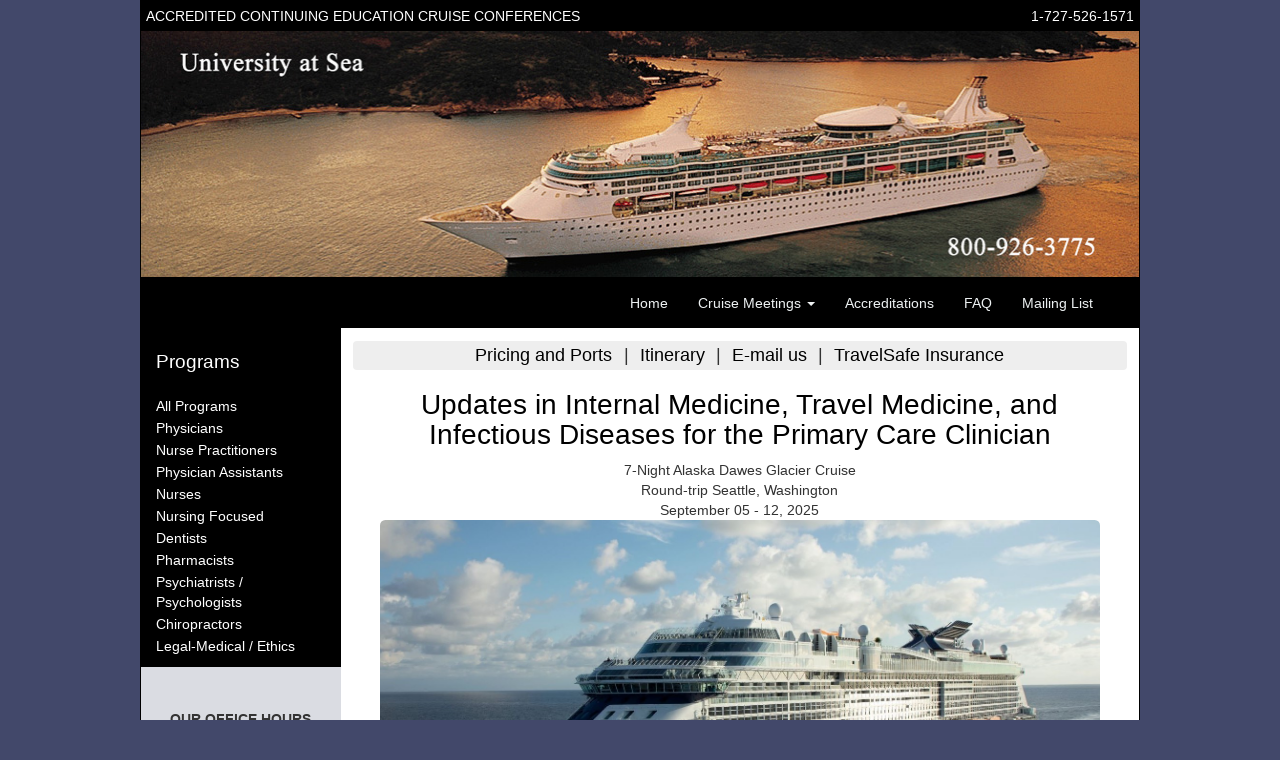

--- FILE ---
content_type: text/html; charset=UTF-8
request_url: https://universityatsea.com/coursedetails.php?program_number=3740
body_size: 11413
content:
<!DOCTYPE html>
<html lang="en">
<head>
<meta charset="utf-8" />
<meta name="viewport" content="width=device-width, initial-scale=1" />
<title>University at Sea&amp;reg; - Accredited Continuing Education Cruise Conferences</title>
<meta name="description" content="University at Sea&amp;reg; offers accredited continuing education cruise conferences for medical, dental, nursing, and other professionals. Earn CME/CE credits while enjoying a luxury cruise vacation." />
<link rel="canonical" href="https://universityatsea.com/coursedetails.php?program_number=3740" />
<meta name="copyright" content="&copy; 2026 - University at Sea" />
<meta  name="Keywords" content="CME,CLE,cruises,cruising,educational courses, continuing medical education credit,CFP,CPA,CLU,CPE,Dentists,Dental CEU,Dental DDS,Doctor,Physician,attorney,Lawyer,Royal Caribbean, Holland America,Norwegian Cruise,Carnival,professional CEU,Accredited Courses,Accredited Seminars,Professional Accreditation,Caribbean,Alaska,Panama Canal,Europe,Mediterranean,Baltic Sea,Medical Seminars,Legal Seminars,Seminars at Sea,Nurses,Nursing Credit,Nursing CEU,Golf,Golf Instruction,Golf Pro,Psychology,Architects,Engineers,Codes Workshop,university at sea,January,February,March,April,May,June,July,August,September,October,November,December">
<meta property="og:image" content="https://www.continuingeducation.net/images/blueglobe.jpg" />
<meta property="og:site_name" content="University at Sea" />
<meta property="og:title" content="University at Sea&amp;reg; - Accredited Continuing Education Cruise Conferences" />
<meta property="og:description" content="University at Sea&amp;reg; offers accredited continuing education cruise conferences for medical, dental, nursing, and other professionals. Earn CME/CE credits while enjoying a luxury cruise vacation." />
<meta property="og:url" content="https://universityatsea.com/coursedetails.php?program_number=3740"/>
<link rel="shortcut icon" type="image/x-icon" href="https://continuingeducation.net/favicon.ico" />
<link href="/styles/global.css" rel="stylesheet" type="text/css">
<link href="https://netdna.bootstrapcdn.com/bootstrap/3.3.6/css/bootstrap.min.css" rel="stylesheet" type="text/css" />
<link href="/styles/responsive.css" rel="stylesheet" type="text/css" />
<link href="/styles/bootstrap-nav.css" rel="stylesheet" type="text/css" />

<!-- Google Tag Manager -->
<noscript><iframe src="//www.googletagmanager.com/ns.html?id=GTM-KF96M2"
height="0" width="0" style="display:none;visibility:hidden"></iframe></noscript>
<script>(function(w,d,s,l,i){w[l]=w[l]||[];w[l].push({'gtm.start':
new Date().getTime(),event:'gtm.js'});var f=d.getElementsByTagName(s)[0],
j=d.createElement(s),dl=l!='dataLayer'?'&l='+l:'';j.async=true;j.src=
'//www.googletagmanager.com/gtm.js?id='+i+dl;f.parentNode.insertBefore(j,f);
})(window,document,'script','dataLayer','GTM-KF96M2');</script>
<!-- End Google Tag Manager -->
<!-- <script>
  (function(i,s,o,g,r,a,m){i['GoogleAnalyticsObject']=r;i[r]=i[r]||function(){
  (i[r].q=i[r].q||[]).push(arguments)},i[r].l=1*new Date();a=s.createElement(o),
  m=s.getElementsByTagName(o)[0];a.async=1;a.src=g;m.parentNode.insertBefore(a,m)
  })(window,document,'script','//www.google-analytics.com/analytics.js','ga');

  ga('create', 'UA-27750586-1', 'auto');
  ga('send', 'pageview');

</script>
-->

<!-- Global Site Tag (gtag.js) - Google Analytics -->
<script async src="https://www.googletagmanager.com/gtag/js?id=UA-27750586-1"></script>
<script>
  window.dataLayer = window.dataLayer || [];
  function gtag(){dataLayer.push(arguments);}
  gtag('js', new Date());

  gtag('config', 'UA-27750586-1');
</script><meta name="facebook-domain-verification" content="kmz31r7r09bwhf4f0e2w3y0s2zqtf6" />
</head>

<body>

<div id="PageWrapper" class="container">
<!-- Please change display for class 'special-notice' in global.css -->
      <div class="special-notice alert alert-success" >Our office will be closed Thursday, November 24th (all day) in observance of Thanksgiving Day.
        We will reopen on Friday, November 25th, at 8:30 am.</div>
	<header id="Header">
		<div id="Top">
			<div style="float:right">
            	<a class="tel" href="tel:+1727-526-1571">1-727-526-1571</a>
            </div>
        	Accredited Continuing Education Cruise Conferences
        </div>
		<div class="header-cei"><img src="/images/header_UatSea.jpg" style="width:100%;" alt="University at Sea | 800-926-3775" />
        </div>

      <!-- Static navbar -->
      <nav class="navbar navbar-default">
        <div class="container-fluid">
          <div class="navbar-header">
            <button type="button" class="navbar-toggle collapsed" data-toggle="collapse" data-target="#navbar" aria-expanded="false" aria-controls="navbar">
              <span class="sr-only">Toggle navigation</span>
              <span class="icon-bar"></span>
              <span class="icon-bar"></span>
              <span class="icon-bar"></span>
            </button>

          </div>
          <div id="navbar" class="navbar-collapse collapse">
            <ul class="nav navbar-nav">
             <li><a href="/index.php">Home</a></li>

              <li class="dropdown">
                <a href="#" class="dropdown-toggle" data-toggle="dropdown" role="button" aria-haspopup="true" aria-expanded="false">Cruise Meetings <span class="caret"></span></a>
                <ul class="dropdown-menu">
                    <li><a href='schedule.php'>All Programs</a></li><li><a href='schedule.php?profession=Physicians'>Physicians</a></li><li><a href='schedule.php?profession=Nurse Practitioners'>Nurse Practitioners</a></li><li><a href='schedule.php?profession=Physician Assistants'>Physician Assistants</a></li><li><a href='schedule.php?profession=Nurses'>Nurses</a></li><li><a href='schedule.php?profession=Nursing'>Nursing Focused</a></li><li><a href='schedule.php?profession=Dentists'>Dentists</a></li><li><a href='schedule.php?profession=Pharmacists  '>Pharmacists</a></li><li><a href='schedule.php?profession=Psychiatrists+%2F+Psychologists'>Psychiatrists / Psychologists</a></li><li><a href='schedule.php?profession=Chiropractors'>Chiropractors</a></li><li><a href='schedule.php?profession=Legal-Medical'>Legal-Medical / Ethics</a></li>                </ul>
              </li>
              <li><a href="/accreditations.php">Accreditations</a></li>
              <li><a href="/faq.php">FAQ</a></li>
			  <li><a href="/mailer.php" rel="nofollow">Mailing List</a></li>
            </ul>
            
          </div><!--/.nav-collapse -->
        </div><!--/.container-fluid -->
      </nav>
</header><!--End Header-->    <main id="ContentWrapper" >
  <section class="sidebar1 main-section">

<div xmlns="https://w3.org/1999/xhtml"
xmlns:rdf="https://w3.org/1999/02/22-rdf-syntax-ns#"
xmlns:rdfs="https://w3.org/2000/01/rdf-schema#"
xmlns:xsd="https://w3.org/2001/XMLSchema#"
xmlns:gr="https://purl.org/goodrelations/v1#"
xmlns:vcard="https://w3.org/2006/vcard/ns#">

<style>
.sidebar-nav {
    background-color: #000000;
    padding-left: 0;
    padding-right: 0;
    padding-bottom: 10px;
}

.sidebar>li {
    position: relative;
    display: block;
}

.sidebar-nav li>a {
    position: relative;
    display: block;
    padding: 1px 15px;
    color: #ffffff;
}

.sidebar-nav>ul {
    width: 100%;
    margin-left: auto;
    margin-right: auto;
}

.sidebar-nav h2 {
    padding: 12px 15px 13px;
    color: #fff;
    background-color: #000000;
    margin-top: 12px
}
ul.nav a, ul.nav a:visited {
	background-color: #000000;
}

.nav > li > a:focus, .nav > li > a:hover {
	background-color: #ffffff;
    color: #000000
    }
  </style>

  <div class="LeftNav navbar-default sidebar" role="navigation">
    <div class="sidebar-nav navbar-collapse">
      <ul class="nav in" id="side-menu">
        <li class="header-wrapper">
<h2>Programs</h2>

        <li><a href='schedule.php'>All Programs</a></li><li><a href='schedule.php?profession=Physicians'>Physicians</a></li><li><a href='schedule.php?profession=Nurse Practitioners'>Nurse Practitioners</a></li><li><a href='schedule.php?profession=Physician Assistants'>Physician Assistants</a></li><li><a href='schedule.php?profession=Nurses'>Nurses</a></li><li><a href='schedule.php?profession=Nursing'>Nursing Focused</a></li><li><a href='schedule.php?profession=Dentists'>Dentists</a></li><li><a href='schedule.php?profession=Pharmacists  '>Pharmacists</a></li><li><a href='schedule.php?profession=Psychiatrists+%2F+Psychologists'>Psychiatrists / Psychologists</a></li><li><a href='schedule.php?profession=Chiropractors'>Chiropractors</a></li><li><a href='schedule.php?profession=Legal-Medical'>Legal-Medical / Ethics</a></li>
</ul>
</li>
 </div>
  </div>



<div class="contact" style="text-align:center;margin-top:0em;">
  <div class="hours">
  <p style="margin-top: 2em;"><strong>OUR OFFICE HOURS</strong></p>
   <p>Mon-Fri 8:30am-6:00pm EST<br />
    Sat 10:00am-2:00pm EST</p>
  </div>
  <div><strong>University at Sea&reg;</strong><br />
    A Division of Continuing Education, Inc.<br />
    5700 4th St. N.<br />
    St Petersburg,&nbsp;Florida&nbsp;33703<br />
  </div>
  <div style="margin-top:1em; margin-bottom:2em; text-align:center;">
    <h3><a href="tel:8009263775">800-926-3775</a></h3>
    <a href="mailto:registrar@continuingeducation.net">E-Mail Us</a>
  </div>

<script type="application/ld+json">
{
  "@context" : "http://schema.org",
  "@type" : "TravelAgency",
  "name": "University at Sea",
  "logo" : "https://www.universityatsea.com/images/logos/UAS_WoB.png",
  "openingHours": [
    "Mo-Fr 8:30-18:00",
    "Sa 10:00-14:00"
  ],
"specialOpeningHoursSpecification": [
    {
      "@type": "OpeningHoursSpecification",
      "validFrom": "2025-12-24",
      "validThrough": "2025-12-24",
      "opens": "08:30:00",
      "closes": "10:30:00"
    },
    {
      "@type": "OpeningHoursSpecification",
      "validFrom": "2025-12-25",
      "validThrough": "2025-12-25",
      "opens": "00:00:00",
      "closes": "00:00:00"
    },
    {
      "@type": "OpeningHoursSpecification",
      "validFrom": "2025-12-31",
      "validThrough": "2025-12-31",
      "opens": "08:30:00",
      "closes": "15:00:00"
    },
    {
      "@type": "OpeningHoursSpecification",
      "validFrom": "2026-01-01",
      "validThrough": "2026-01-01",
      "opens": "00:00:00",
      "closes": "00:00:00"
    },
    {
      "@type": "OpeningHoursSpecification",
      "validFrom": "2026-01-19",
      "validThrough": "2026-01-19",
      "opens": "00:00:00",
      "closes": "00:00:00"
    },
    {
      "@type": "OpeningHoursSpecification",
      "validFrom": "2026-05-25",
      "validThrough": "2026-05-25",
      "opens": "00:00:00",
      "closes": "00:00:00"
    },
    {
      "@type": "OpeningHoursSpecification",
      "validFrom": "2026-07-04",
      "validThrough": "2026-07-04",
      "opens": "00:00:00",
      "closes": "00:00:00"
    },
    {
      "@type": "OpeningHoursSpecification",
      "validFrom": "2026-09-07",
      "validThrough": "2026-09-07",
      "opens": "00:00:00",
      "closes": "00:00:00"
    },
    {
      "@type": "OpeningHoursSpecification",
      "validFrom": "2026-11-25",
      "validThrough": "2026-11-25",
      "opens": "08:30:00",
      "closes": "15:00:00"
    },
    {
      "@type": "OpeningHoursSpecification",
      "validFrom": "2026-11-26",
      "validThrough": "2026-11-26",
      "opens": "00:00:00",
      "closes": "00:00:00"
    },
    {
      "@type": "OpeningHoursSpecification",
      "validFrom": "2026-12-24",
      "validThrough": "2026-12-24",
      "opens": "08:30:00",
      "closes": "10:30:00"
    },
    {
      "@type": "OpeningHoursSpecification",
      "validFrom": "2026-12-25",
      "validThrough": "2026-12-25",
      "opens": "00:00:00",
      "closes": "00:00:00"
    },
    {
      "@type": "OpeningHoursSpecification",
      "validFrom": "2026-12-31",
      "validThrough": "2026-12-31",
      "opens": "08:30:00",
      "closes": "15:00:00"
    }
  ],
  "url" : "https://www.universityatsea.com",
  "description": "University at Sea offers accredited CME cruises worldwide. Earn continuing medical education credits while visiting magnificent ports of call in Europe, Alaska, the Caribbean and Asia.",
  "contactPoint" : [
    { "@type" : "ContactPoint",
      "telephone" : "+1-800-926-3775",
      "contactType" : "customer service",
      "contactOption" : "TollFree",
      "areaServed" : ["US","CA"]
    } , {
      "@type" : "ContactPoint",
      "telephone" : "+1-727-526-1571",
      "contactType" : "customer service"
    }
 ],
  "address": {
    "@type": "PostalAddress",
    "streetAddress": "5700 4th St. N.",
    "addressLocality": "St. Petersburg",
    "addressRegion": "Florida",
    "postalCode": "33703"
  } ,
  "telephone": "727-526-1571",
  "geo": {
    "@type": "GeoCoordinates",
    "latitude": "27.82354",
    "longitude": "-82.63875"
  }
}
</script>
</div>


 <div class="ad-block ad-block1">
   <header>Cruise Conference Planning For Your Association</header>
   <a href="https://cruisemeetings.com" target="_blank" class="btn ad-button md-ink-ripple" role="button"><span class="glyphicon glyphicon-chevron-right" ></span></a>
 </div>
 <div class="ad-block ad-block4 text-center">
<a  href="https://doctorswithoutborders.org?source=AZD100001D01" target="msf">


<img class="LeftColAd" src="https://continuingeducation.net/images/banners_ads/doctors_without_borders.png" alt="Support Doctors Without Borders"></a>
</div>

  <!-- end .sidebar1 --></section>
  <section id="Content" class="content main-section border-left" >


	<script type="text/javascript">

	setTimeout(function() {
	$(document).ready(function(){
		$(function(){
			//var elem = $('#accreditation').find('div.accreditation').sort(sortMe);
			var nurse = $('.nurse');
			$('.target_audience').append(nurse);
			//remove last comma in string
			var target_audience = $('.target_audience').text();
			target_audience = target_audience.replace(/,\s*$/, "");
			$('.target_audience').text(target_audience);
		});

		function sortMe(b,a, c, d) {
			return b.className > a.className;
		}
	});
}, 5000)
</script>


<div class="content_nav">
	<a href="./pricingdetails.php?program_number=3740">Pricing and Ports</a> <span class="divider">|</span>
	<a href="#itinerary">Itinerary</a> <span class="divider">|</span>


	

				<a href="mailto:registrar@continuingeducation.net" >E-mail us</a> <span class="divider">|</span>
				<a href="https://www.travelsafe.com/?welcome=CONFL08" target="insurance">TravelSafe Insurance</a>
			</div>

			<h1 style="text-align: center">Updates in Internal Medicine, Travel Medicine, and Infectious Diseases for the Primary Care Clinician</h1>

<div class="row">
	<div class="col-md-12 text-center">7-Night Alaska Dawes Glacier Cruise 
		
						<br />Round-trip Seattle, Washington <br/>
						September 05 - 12, 2025
		</div>
	</div>

					<figure class="cruise-ship-image">
						<img class="top_ship_photo" src="http://continuingeducation.net/images/ships/Ships.Celebrity.Edge.png" width="100%" alt="<em>Celebrity Edge</em>" title="<em>Celebrity Edge</em>">
						<figcaption>
							<em>Celebrity Edge</em>
						</figcaption>
					</figure>
					

    <article style="text-align: center">
	16.0 <em>AMA PRA Category 1 Credits&trade;</em><br />16 ACPE Credits<br />					16.0 Contact Hours <br /> 
				
							<div class="SectionBox text-center">Course Fees </div>

							&#x24;995 for Physicians, Attorneys, Psychologists, Doctors of Pharmacy, & Dentists<br />&#x24;795 for Physician Assistants <br />&#x24;595 for  Nurses, Residents, Students & Others  <br />						
			</p>

</article>

		<!-- Begin displaying the Target Audience -->
<div class='SectionBox text-center' style='clear:left;'>Target Audience</div>
<div class="text-center target_audience">
Physicians, Physician Assistants, Nurses, Nurse Practitioners, Pharmacists
</div>

				<!-- END Target Audience -->
<!-- Begin displaying the Accreditation Statement(s) -->

				<div class='SectionBox'>Program Purpose / Objectives</div>
<!-- Begin Displaying PROGRAM PURPOSE -->

					<div class='purpose_objectives_agenda' id='Program Purpose'>
<ol>
  <li>
    <b>Sexually Transmitted Diseases in the Tropics</b>
    <ul>
      <li>Be familiar with common STD presentations in the tropics</li>
      <li>Perform syndromic management of STDs</li>
    </ul>
  </li>
  <li>
    <b>Protozoal Infections</b>
    <ul>
      <li>Recognize and diagnose common protozoal infections in the tropics</li>
    </ul>
  </li>
  <li>
    <b>Tropical Lung Disease</b>
    <ul>
      <li>Form a differential for pulmonary infiltrates in the tropics</li>
      <li>Identify common tropical lung diseases</li>
    </ul>
  </li>
  <li>
    <b>Gastrointestinal Diseases in the Tropics</b>
    <ul>
      <li>Develop a strategic approach to GI complaints in the tropics</li>
      <li>Diagnose and treat common GI diseases in the tropics</li>
    </ul>
  </li>
  <li>
    <b>Tuberculosis</b>
    <ul>
      <li>Be aware of the many manifestations of tuberculosis in the tropics</li>
      <li>Recognize and diagnose tuberculosis</li>
    </ul>
  </li>
  <li>
    <b>Malaria</b>
    <ul>
      <li>Be aware of the prevalence and presentations of malaria</li>
      <li>Diagnose and manage malaria</li>
    </ul>
  </li>
  <li>
    <b>Tropical Dermatology</b>
    <ul>
      <li>Recognize common dermatologic diseases as well as dermatologic manifestations of systemic disease</li>
    </ul>
  </li>
  <li>
    <b>Heart Failure Update 2024</b>
    <ul>
      <li>Define common risk factors for heart failure and strategies for delaying progression</li>
      <li>Discuss the latest updates in the management of chronic heart failure</li>
      <li>Define several of the common quality indicators for heart failure and strategies for improvement</li>
      <li>Recognize when to refer to advanced heart failure specialists</li>
    </ul>
  </li>
  <li>
    <b>Atrial Fibrillation Management</b>
    <ul>
      <li>Interpret practice guidelines for atrial fibrillation and identify appropriate anticoagulation strategies for atrial fibrillation</li>
    </ul>
  </li>
  <li>
    <b>Updates in Preventative Cardiology</b>
    <ul>
      <li>Apply the most recent management guidelines for primary and secondary ASCVD prevention</li>
    </ul>
  </li>
  <li>
    <b>Hypertension Guidelines and Controversies</b>
    <ul>
      <li>Recognize the principles of and the evidence for pharmacologic and non-pharmacologic management of the hypertensive patient</li>
    </ul>
  </li>
  <li>
    <b>COPD & CAP Update</b>
    <ul>
      <li>Utilize contemporary management principles in COPD and Pneumonia</li>
    </ul>
  </li>
  <li>
    <b>Bone Health and Osteoporosis</b>
    <ul>
      <li>Recognize risk factors for osteoporosis and apply evidence-based screening</li>
      <li>Describe the importance of aggressive treatment of Osteoporosis</li>
    </ul>
  </li>
  <li>
    <b>Dermatologic Diseases of the Aging Skin</b>
    <ul>
      <li>Identify and apply treatment principles for common non-cancerous skin and nail disorders in the older patient</li>
    </ul>
  </li>
  <li>
    <b>Current Evidence in Obesity Management</b>
    <ul>
      <li>Define how the latest guidelines apply to the practical evaluation and treatment of patients who are obese; including weight management pharmacotherapy</li>
    </ul>
  </li>
</ol>

					</div>

					<!-- End Displaying PROGRAM PURPOSE -->
<div class='notice'>

				<font color='#FF0000'>Conference Sessions</font> generally take place on days at sea (as  itinerary allows), giving you plenty of time to enjoy your meals, evenings and ports of call with your companion, family and friends.

			</div>




		<div class="notice">
			<font color="#FF0000">IMPORTANT NOTE:</font> All conferees, their families, and guests must book their cruise within the University at Sea<sup>&reg;</sup> meeting group through University at Sea<sup>&reg;</sup> at <strong>800-926-3775</strong> or by <strong>registering online</strong>. This ensures our company can provide conference services and <em>complimentary social amenities</em> to all meeting participants <em>and their guests</em>.  Thank you for your cooperation.  
		</div>

		

		<a name="coursedetails"></a>
		
		
		<div class="SectionBox text-center">Faculty </div>				<div class="speakers 1 row ">
					<div class="col-xs-12 ">
												<h3>Paul Lewis, MD, FAAFP, CPE, CPHIMSS, ABPM- CI</h3>
						<article >
						<!-- Get image name for ship and description for category -->
												<div class="pull-left more">
							<p>
						<figure class="align-left">
						<img class="speaker_headshot" src="http://continuingeducation.net/images/faculty/Paul_Lewis.jpg" alt="Paul Lewis, MD, FAAFP, CPE, CPHIMSS, ABPM- CI" title="Paul Lewis, MD, FAAFP, CPE, CPHIMSS, ABPM- CI" >
						</figure>
						
						Director of Evidenced Based Medicine<br />
BayCare Health System, Clearwater, Florida;<br />
Chairperson, BayCare Health System Continuing Medical Education
Clearwater, Florida;<br />
Past Program Director USF Family Medicine Residency; Assistant Professor<br /> Department of Family Medicine, University of South Florida College of Medicine<br />Tampa, Florida
						
						After medical school Dr. Lewis joined the U.S. Air Force, completed a transitional internship and spent the next four years at Offutt Air Force Base in Omaha, Nebraska, where he worked in Aviation Medicine as a Flight Surgeon.  He had many positive experiences, ranging from medical care of the pilots and their families to traveling the globe in support of military operations to flying in F-16 fighters. <br />
He then returned to his native Florida as one of six members of the inaugural class of the USF-MPM Family Medicine Residency program in 1998, serving as Chief Resident from 2000-2001.  Dr. Lewis joined the faculty after graduation and held the position of Medical Director from 2007 until 2012.  During his tenure as Medical Director he led the Turley Family Health Center team in achieving NCQA certification as a Level 3 Patient Centered Medical Home. This recognition in 2011 was the 1st Residency Practice Site in the State of Florida to achieve certification. He was also one of the lead Physician Informaticists in the Baycare Health System during the implementation of its inpatient electronic medical record and chaired the Internal Medicine and Critical Care Committees. Additionally, he received the Certified Physician Executive designation in 2013 from the American College of Physician Executives <br />
He has a passion for clinical medicine and has for several years in a row been listed in the Best Doctors in America database as elected by his peers. His clinical interests include informatics, inpatient medicine, geriatrics and dermatology.<br />
In his spare time, he enjoys camping and spending time with his wife and two young daughters.  He loves water sports, scuba diving and the local beaches. <br />
 </p></div></article>
						
					</div>

				</div> 



								<div class="speakers 2 row ">
					<div class="col-xs-12 ">
												<h3>C. Scott Mahan, MD</h3>
						<article >
						<!-- Get image name for ship and description for category -->
												<div class="pull-left more">
							<p>
						<figure class="align-left">
						<img class="speaker_headshot" src="http://continuingeducation.net/images/faculty/Scott_Mahan.jpg" alt="C. Scott Mahan, MD" title="C. Scott Mahan, MD" >
						</figure>
						
						Assistant Chief of Medicine, 
Education and Research, <br /> Hospitalist/Infectious Disease Consultant<br />Charles George VA Hospital, Asheville, NC<br /><br />

Intermittent Infectious Disease Consultant<br />Frye Regional Hospital- Hickory, NC<br />
Clinical Associate Professor<br />
University of North Carolina<br />Dept of Medicine<br /><br />

Clinical Associate Professor<br />Dept of Internal Medicine<br />Edward Via College of Osteopathic Medicine
						
						Dr. Charles 	&#34;Scott&#34; Mahan is an infectious disease doctor certified in tropical medicine.  He is active in teaching medical students, medical residents, and staff clinicians. He is a clinical Associate Professor of Medicine at both the University of North Carolina School of Medicine and the Edward Via College of Osteopathic Medicine. He currently works in Asheville NC, previously having done clinical work and research in Ghana, Zambia, and Uganda.  He continues to go on regular medical missions in the developing world. Dr. Mahan is co-author of the popular book Clinical Microbiology Made Ridiculously Simple and author of Are you Afraid of Snakes? A doctor&#39;s exploration of Alternative Medicine. Areas of interest include clinical tropical medicine, tuberculosis, and HIV. He is happily married and the father of three boys: Connor, David, and Thayer.  </p></div></article>
						
					</div>

				</div> 



				

		<!-- BEGIN navigation links -->
		<div class="content_nav">
			<a href="./pricingdetails.php?program_number=3740">Pricing and Ports</a> <span class="divider">|</span>
						<a href="#itinerary">Itinerary</a> <span class="divider">|</span> 
			<a href="mailto:registrar@continuingeducation.net" >Questions? E-mail us</a> <span class="divider">|</span>
		</div>
		<!-- END navigation links -->



		<p align="center">
			<b>Our staff can assist you with all your travel arrangements.</b>
		</p>

		<!-- End displaying the Accreditation Statement(s) -->
	    

		<div class="notice" style="text-align:center">
			<b>Questions? Call us at 800-422-0711.</b>
			<br />
			We can assist you with all your travel arrangements.  We'd be happy to help you plan your flights, hotels or tours before and/or after your cruise conference.
			<br />
		</div>

		<a name="itinerary"></a>
		
	<section>
		<h2 class="SectionBox text-center">Cruise Itinerary</h2>
			            
			<table class='itinerary_table'>
				<tr>
					<th class='itinerary_header' width='16%'>DATE</th>
					<th class='itinerary_header' width='58%'>PORT OF CALL</th>
					<th class='itinerary_header' width='13%'>ARRIVE</th>
					<th class='itinerary_header' width='13%'>DEPART</th>
				</tr>

				<tr>
<td class='itinerary_date'>Fri Sep 05</td>
<td class='itinerary_port'>Seattle, Washington<br /></td>
<td class='itinerary_time'>-</td>
<td class='itinerary_time'>4:00 pm</td>
</tr>
<tr>
<td class='itinerary_date'>Sat Sep 06</td>
<td class='itinerary_port'><span style="color:#d9534f;">*</span>At Sea - Cruising<br /></td>
<td class='itinerary_time'>-</td>
<td class='itinerary_time'>-</td>
</tr>
<tr>
<td class='itinerary_date'>Sun Sep 07</td>
<td class='itinerary_port'>Ketchikan, Alaska<br /></td>
<td class='itinerary_time'>7:00 am</td>
<td class='itinerary_time'>4:00 pm</td>
</tr>
<tr>
<td class='itinerary_date'>Mon Sep 08</td>
<td class='itinerary_port'>Endicott Arm & Dawes Glacier<br /></td>
<td class='itinerary_time'>5:30 am</td>
<td class='itinerary_time'>10:00 am</td>
</tr>
<tr>
<td class='itinerary_date'>Mon Sep 08</td>
<td class='itinerary_port'>Juneau, Alaska<br /></td>
<td class='itinerary_time'>1:30 pm</td>
<td class='itinerary_time'>10:00 pm</td>
</tr>
<tr>
<td class='itinerary_date'>Tue Sep 09</td>
<td class='itinerary_port'>Skagway, Alaska<br /></td>
<td class='itinerary_time'>7:00 am</td>
<td class='itinerary_time'>6:00 pm</td>
</tr>
<tr>
<td class='itinerary_date'>Tue Sep 09</td>
<td class='itinerary_port'>Alaska Inside Passage<br /></td>
<td class='itinerary_time'>6:30 pm</td>
<td class='itinerary_time'>10:30 pm</td>
</tr>
<tr>
<td class='itinerary_date'>Wed Sep 10</td>
<td class='itinerary_port'><span style="color:#d9534f;">*</span>At Sea - Cruising<br /></td>
<td class='itinerary_time'>-</td>
<td class='itinerary_time'>-</td>
</tr>
<tr>
<td class='itinerary_date'>Thu Sep 11</td>
<td class='itinerary_port'>Victoria, British Columbia<br /></td>
<td class='itinerary_time'>5:30 pm</td>
<td class='itinerary_time'>11:59 pm</td>
</tr>
<tr>
<td class='itinerary_date'>Fri Sep 12</td>
<td class='itinerary_port'>Seattle, Washington<br /></td>
<td class='itinerary_time'>6:00 am</td>
<td class='itinerary_time'>-</td>
</tr>

			</table>
			<div style="margin-left:auto; margin-right: auto;max-width: 365px;" ><span style="color:#d9534f;">*</span>Tentative course schedule, actual class times may differ. </div>

									<div class="map">
				<img src="http://continuingeducation.net/images/maps/map-edge-2025-09-05.gif" alt="" title="" class="map" />
			</div>
					</section>
	<section>
		<h2 class="SectionBox text-center">Ports of Call </h2>
		
		
			
				<div class="row">
					<div class="col-xs-12"> 
						
						<div class="pull-left">						
							<p><strong>Seattle, Washington</strong> - Make the most of your round-trip cruise from Seattle by spending a few days in the beautiful Emerald City, either before departure or after your return. If you're a nature lover, this jewel in the Pacific Northwest is the perfect place to explore before or after your cruise vacation. Though it offers plenty of metropolitan delights — think great restaurants, bars, a ton of shopping and lots (and lots) of hip coffee shops — Seattle is a big city with a wild, great-outdoors soul. It's surrounded by ancient forests, sprawling public parks and, of course, the misty Puget Sound, where you can spot slow-moving tugboats, sleek kayaks and the occasional pod of whales. Head to Discovery Park for beautiful views of the Olympic and Cascade mountain ranges or visit the Olympic Sculpture Park near Elliott Bay. And if you're craving a drink and a tasty bite to eat, head to one of Seattle's many rooftop bars and take advantage of those extra-long northern summer days while you sip local brews and expertly crafted cocktails. With your cruise beginning and ending in Seattle, you have the flexibility to explore this captivating city at your own pace, whether you choose to arrive early or extend your stay after your voyage. </p>

						</div>
					</div>

				</div> 


				
				<div class="row">
					<div class="col-xs-12"> 
						
						<div class="pull-left">						
							<p><strong>At Sea - Cruising</strong> - Cruising </p>

						</div>
					</div>

				</div> 


				
				<div class="row">
					<div class="col-xs-12"> 
						
						<div class="pull-left">						
							<p><strong>Ketchikan, Alaska</strong> - Ketchikan sits at the southern end of Alaska&#x2019;s Inside Passage&#x2014; a gateway to the wild landscapes and seascapes of Misty Fjords National Monument. The canned salmon capital of the world, it&#x2019;s a hub for fishing and outdoor sports. It&#x2019;s also home to three tribes of Northwest Coast Native Americans, making it a great place to get a taste for the local culture. You&#x2019;ll see it in the colorful, hand-carved totems that line the city&#x2019;s streets and parks, and in the unique stilted homes that cling to Deer Mountain&#x2019;s slopes. If you want to get up close and personal with nature, venture into the Tongass National Forest, the largest in the United States. Or head to Ketchikan Creek Waterfall for amazing views of downtown Ketchikan and a glimpse at the yearly salmon runs. </p>

						</div>
					</div>

				</div> 


				
				<div class="row">
					<div class="col-xs-12"> 
						
						<div class="pull-left">						
							<p><strong>Endicott Arm & Dawes Glacier</strong> - One of Alaska&#39;s lesser-known gems, Endicott Arm Fjord marks the southern edge of Fords Terror Wilderness area. As you drift through its 30 -mile-long stretch, you can&#39;t help but be awed by the sorrounding granite cliffs, mountain valleys and dozens of gushing waterfalls. Drifting icebergs, deep blue waters and a spectacular tidewater glacier only add to this natural spectacle&#39;s appeal. </p>

						</div>
					</div>

				</div> 


				
				<div class="row">
					<div class="col-xs-12"> 
						
						<div class="pull-left">						
							<p><strong>Skagway, Alaska</strong> - The tiny town of Skagway still looks like it did during the Klondike Gold Rush over 100 years ago&#x2014; and today it remains an outpost for thrilling Alaskan adventure. An old-time street car ride along bustling Broadway Street reveals well-preserved buildings, including the state&#x2019;s oldest hotel. You can see engraved walrus tusks at the Corrington Museum, or get lost in riveting historical reenactments around town. If outdoor adventure is more your thing, there are plenty of ways to amp up the adrenaline, from sledding with Alaskan Huskies on Laughton Glacier to rafting Lynn Canal, the longest fjord in North America. </p>

						</div>
					</div>

				</div> 


				
				<div class="row">
					<div class="col-xs-12"> 
						
						<div class="pull-left">						
							<p><strong>Victoria, British Columbia</strong> - Though Toronto and Vancouver are the more famous Canadian destinations, it&#x2019;s high time for the sophisticated and beautiful city of Victoria, British Columbia (BC) to have its big moment. The quaint charm and English manners of Victoria will take you back in time to the days of British occupation in the 19th century. Victoria is known as &#x201C;the garden city&#x201D; for its lushness and its commitment to keeping the city beautiful. Head to Butchart Garden or Beacon Hill Park to enjoy nature during your time in port.<br><br>

Of course, a little history lesson is another must while on a cruise to Victoria, BC. Tour the expertly maintained Craigdarroch Castle and the Parliament Buildings, or stop in the Royal BC Museum, a natural history museum dedicated to the history of human settlement in the region. There&#x2019;s also the Emily Carr House, a museum dedicated to the life and works of the famous painter, Emily Carr. Victoria exudes an intellectualism where art galleries and afternoon tea await you, but so do long bicycle rides along the seafront. Stylish cafes and restaurants are modernizing the city, all while maintaining its signature look: something straight out of a postcard.<br><br>
<a href="http://www.cic.gc.ca/english/visit/visas-tool.asp">Non-Americans/Canadians, please Click Here to determine if you&apos;ll need a visa to board this cruise, which visits Canada</a> </p>

						</div>
					</div>

				</div> 


							<div class="notice" style="text-align:center">
				<p align="center">
					<b>Our staff can assist you with all your travel arrangements.</b>
				</p>

				<b>Questions? Call us at 800-422-0711.</b>
				<br />
				We can assist you with all your travel arrangements.  We'd be happy to help you plan your flights, hotels or tours before and/or after your cruise conference.
				<br />
			</div>

		</section>

	<!-- BEGIN navigation links -->
		<div class="content_nav">
			<a href="./pricingdetails.php?program_number=3740">Pricing and Ports</a> <span class="divider">|</span>
						<a href="#itinerary">Itinerary</a> <span class="divider">|</span> 
			<a href="mailto:registrar@continuingeducation.net" >Questions? E-mail us</a> <span class="divider">|</span>
		</div>
		<!-- END navigation links -->



<div class='ShoreExBox'>
<font size='4'><strong>

<a href="https://www.shoreexcursionsgroup.com/v/a/continuingeducation/?page=%2Fv%2Fcruises%2Fresults.asp%3FshipId%3D2776%26arrival%3D2025-09-05%26nights%3D7" target="blank">SHORE EXCURSIONS</a>
</font></strong><br>
 
<font size='2' color='#666666'>Please note that our shore excursions are operated separately and<br />independently of those offered by the cruise line.</font>
</div>    
    <div style="text-align:right;font-size:.75em;padding-right:7px;">
        <sup>©</sup>2019 - University at Sea<sup>®</sup></div>
    <!-- end .content --></section>
    
    <footer class="footer">
    Contact us: 800-926-3775 (USA) - <a href="mailto:registrar@continuingeducation.net" style="color:#FFF;text-decoration:none;">registrar@continuingeducation.net</a>
    <!-- end .footer --></footer>
    </main>

<!-- end .container --></div>
<script src="https://code.jquery.com/jquery-1.9.1.js"></script>
<script src="https://code.jquery.com/jquery-migrate-1.2.1.js"></script>
<script type="text/javascript" src="//netdna.bootstrapcdn.com/bootstrap/3.3.6/js/bootstrap.min.js"></script>
<script src="/scripts/utilities.js"></script>
</body>
</html>

--- FILE ---
content_type: text/css
request_url: https://universityatsea.com/styles/global.css
body_size: 2021
content:
@charset "utf-8";body{font:100%/1.4 "Times New Roman", Times, Helvetica;font-family:Georgia, "Times New Roman", Times, serif;background-color:#42486a;margin:0;padding:0;color:#000;}
ul, ol, dl{padding:0;margin:0;}
h1, h2, h3, h4, h5, h6, p{margin-top:0px;padding-right:15px;padding-left:15px;}
sup{font-size:.6em;vertical-align:text-top;}
table.schedule{margin:7px auto;width:98%;max-width:98%;background-color:#F8F8FA;border-collapse:collapse;}
th.schedule{border-width:0px;background-color:#ffffff;margin:0px;}
td.schedule_listing{border-color:#ffffff;padding:1px 5px 2px 12px;background-color:inherit;vertical-align:top;border-style:solid;border-width:0px 3px 7px 3px;max-width:600px;}
td.schedule_link{border-color:#ffffff;padding:12px;background-color:inherit;vertical-align:middle;text-align:center;border-style:solid;border-width:0px 3px 7px 3px;}
a img{border:none;}
a:link{color:#000000;text-decoration:none;background-color:inherit;}
a:visited{color:#000000;text-decoration:none;background-color:inherit;}
a:hover, a:active, a:focus{text-decoration:none;background-color:inherit;}
.container{width:1000px;margin:0 auto;}
.header{max-height:246px;}
.sidebar1{float:left;width:20%;background-color:inherit;padding-bottom:10px;min-height:680px;}
div.hours{padding-top:0em;margin:3em 0em 1em 0em;}
img.LeftColAd{vertical-align:middle;margin:3em 0em 1em 0em;padding:0em .5em;max-width:184px;max-height:212px;height:auto;width:auto;}
nav{margin:2.25em 0em 3em 0em;}
div.contact{margin:2.5em 0em;}
div.LeftColTel{margin:2.5em 0em;}
#csz{float:left;}
#citystatezip{margin-left:.85em;width:187.76px;height:19px;}
.content{background-color:#FFFFFF;padding:0 1.25%;width:77.5%;float:left;min-height:666px;padding-bottom:10px;}
#content_nav{width:100%;text-align:center;margin-bottom:0.75em;margin-top:0.75em;font-size:1em;}
#Search{padding:7px;background-color:#fff7d1;border:#ccc 2px dotted;margin:7px auto;width:94%;}
img.SUNY_logo{margin:9px 0px;max-width:274px;max-height:54px;}
img.cosponsor_logo{display:inline-block;margin-right:auto;margin-left:auto;margin-top:.25em;margin-bottom:0em;vertical-align:middle;padding:0px 18px;max-width:475px;max-height:175px;height:auto;width:auto;}
img.cosponsor_logo {
	max-width:280px;
	max-height:133px;
}
figure{display:block;margin:.125em auto 0em auto;}
figcaption{display:block;margin:.2em auto .5em auto;text-align:center;font-size:1.25em;}
div.SectionBox{font-size:1.1em;width:100%;height:1.5em;background-color:#ADB0BF;text-align:center;font-weight:bold;letter-spacing:.14em;padding:.21em 0em 0em 0em;margin:.43em auto .43em auto;}
div.ShoreExBox{border-style:solid;border-color:#000000;border-width:thin;width:80%;background-color:#33ff66;text-align:center;padding:.25em .25em .25em .25em;margin:.43em auto .43em auto;}
div.heading{clear:both;margin:.75em auto 1em auto;font-size:1.28em;color:#666;font-weight:normal;text-align:center;}
div.accreditation{margin-bottom:2em;margin-top:.6em;text-align:left;letter-spacing:-.04em;}
p.accreditation{margin:0em 0em .5em 0em;}
div.purpose_objectives_agenda{margin:.7em 0em .7em 1em;text-align:left}
div.notice{clear:both;text-align:justify;margin:.75em auto;width:95%;}
div.ports_of_call{margin:.5em 0em;}
div.ports{padding:0em 0em .5em 0em;display:inline-block;}
span.prepostlink{clear:both;float:right;color:white;font-size:1.15em;background-color:#4D82B8;text-align:right;padding:0em .21em .21em .21em;margin:.07em auto .08em auto;}
div.map{text-align:center;margin:1.25em 0em;}
table.itinerary_table{width:600px;background-color:white;border:1px solid black;margin-left:auto;margin-right:auto;margin-bottom:.64em;margin-top:1em;border-collapse:collapse;}
th.itinerary_header{text-align:center;letter-spacing:1px;font-weight:bold;border:1px solid black;padding:3px 2px 3px 3px;height:1.8em;}
td.itinerary_date{text-align:right;border:1px solid black;padding:2px 4px 2px 1px;}
td.itinerary_port{text-align:left;border:1px solid black;padding:2px 3px 2px 9px;}
td.itinerary_time{text-align:center;border:1px solid black;padding:2px 2px;}
img.accreditation{float:left;vertical-align:middle;margin:4px 5px 3px 1px;height:auto;width:auto;max-height:115px;max-width:115px;}
img.map{margin-left:auto;margin-right:auto;border:thin;border-bottom-color:#000;width:auto;height:auto;max-width:700px;}
img.speaker_headshot{float:left;margin:5px 12px 4px 0;height:auto;width:auto;max-height:180px;max-width:126px;}
img.top_ship_photo{display:block;vertical-align:middle;margin:0em auto;max-width:720px;max-height:558px;border-radius:0.375em;height:auto;width:auto;}
img.map{margin-left:auto;margin-right:auto;border:thin;border-bottom-color:#000;width:auto;height:auto;max-width:700px;}
img.speaker_headshot{float:left;margin:5px 12px 4px 0;height:auto;width:auto;max-height:180px;max-width:126px;}
table.pricing_2col{max-width:710px;width:98%;background-color:white;border:1px solid black;border-collapse:collapse;margin:9px auto 9px auto;}
td.pricing_image-text{border:1px solid black;text-align:justify;padding:.3em .5em .3em .6em;}
img.pricing_image-text{float:left;margin:.3em .38em .1em 0em;max-width:60%;max-height:90%;}
#pricing_table{max-width:710px;width:98%;background-color:white;border:1px solid black;margin:9px auto 9px auto;}
#pricing_header{text-align:center;letter-spacing:1px;font-weight:bold;border:1px solid black;}
#pricing_image_td{border:1px solid black;text-align:center}
#pricing_img{margin-left:auto;margin-right:auto;margin-bottom:0.5em;margin-top:0.5em;max-width:200px;max-height:150px;min-width:95%;}
#pricing_text{border:1px solid black;padding:4px 6px 4px 4px;text-align:justify;}
#pricing_price{text-align:center;border:1px solid black;}
#pricing_misc{text-align:center;border:1px solid black;padding:7px;}
#pricing_ul{font-size:0.875em;text-align:left;list-style-type:disc;margin-top:3px;margin-bottom:3px;}
#pricing_li{font-size:0.875em;text-align:left;}
.content ul, .content ol{padding:0 15px 15px 40px;}
ul.nav{list-style:none;margin-bottom:15px;}
/*ul.nav a, ul.nav a:visited{padding:0px 5px 0px 30px;display:block;width:165px;text-decoration:none;background-color:#E3E3E3;color:#000;}*/
/*ul.nav a:hover, ul.nav a:active, ul.nav a:focus{background-color:#FFF;color:#000;}*/
.footer{padding:10px 0;background-color:#7B7F97;position:relative;clear:both;color:#FFF;text-align:center;}
#Top {
    background: #000;
    color: #FFF;
    text-transform: uppercase;
    padding: 5px;
}
#Top a:link {
    color: #fff;
    text-decoration: none;
}
#Top a:focus, #Top a:hover {
    color: #fff;
    text-decoration: underline;
}
form.search {
    padding-top: .1em;
    background-color: #fff7d1;
    border: hidden;
    margin: 1.5em auto;
    width: 97.5%;
    border-radius: .3em;
}
.content_nav a:link,
.content_nav a:visited{
    color: #000;
}
.content_nav {
    background-color: #eee;
    border-radius: 4px;
    width: 100%;
    text-align: center;
    margin-bottom: 0.75em;
    margin-top: 0.75em;
    font-size: 1.25em;
    padding: 2px;    
    clear: left;
}
.content_nav a {
    margin-left: .35em;
    margin-right: .35em;
}
#PageWrapper {
    max-width: 1000px;
    background-color: #fff;
    border: 1px solid #000;
}
#ContentWrapper {
    background-color: #EFF4F9;
}

.special-notice {
    /*display: block;*/
    display:none;
    margin-top: 20px;
}

.ad-block {
    background-color: #F5F5F5;  
    background-repeat: no-repeat;
    background-position: 0 0;
    border-top:1px solid #CCCCCC;
    border-bottom: 1px solid #ccc;
    min-height: 220px;
    position: relative;
} 

.ad-block1 {
    background-image:url("../images/cruisemeetings_ad.jpg");
}

.ad-block header{
    font-size: 17px;
    margin-top: 116px;
    padding: 0 1px 0 16px
}

.ad-button{
    box-shadow: rgba(0, 0, 0, 0.4) 0 2px 5px;
    width: 50px;
    height: 37px;
    display: block;
    padding: 16px 0;
    position: absolute;
    top: 168px;
    left: 137px;
    line-height: 1;
    background: #4D82B8;
    text-align: center;
    color: white;
    background-clip: padding-box;
    -webkit-border-radius: 50%;
    border-radius: 50%;
    font-family: 'Material Design Iconic Font';
    font-size: 20px;
    font-size: 2rem;
    -webkit-transition-duration: 0.3s;
    -moz-transition-duration: 0.3s;
    -ms-transition-duration: 0.3s;
    -o-transition-duration: 0.3s;
    -transition-duration: 0.3s;
    transition-duration: 0.3s;
    }

.btn.ad-button{
    border-radius: 4px;
    color: #fff;
    padding: 9px 12px;
    background-color: #4D82B8;
}




--- FILE ---
content_type: text/css
request_url: https://universityatsea.com/styles/responsive.css
body_size: 2395
content:
@charset "utf-8";
/* CSS Document */
/*
* Base 
*/
body{
  transform: perspective(1400px) matrix3d(1, 0, 0, 0, 0, 1, 0, 0, 0, 0, 1, 0, 0, 0, 0, 1);
  transform-style: preserve-3d;
  background-color: #42486a;
  font-family: "HelveticaNeue-Light", "Helvetica Neue Light", "Helvetica Neue", Helvetica, Arial, "Lucida Grande", sans-serif;
}
h1 {
    color: #000;
    font-size: 2em;
}
h2 {
  font-size: 19px;
}
h3 {
    font-size: 22px;
}
#Content h2.title {
    color: #000;
    font-size: 30px;
}

#Content.home  {
    line-height: 25px;
    /*padding-top: 2em;*/
}
/*******************/

/* 5 Columns */
.col-xs-15,
.col-sm-15,
.col-md-15,
.col-lg-15 {
    position: relative;
    min-height: 1px;
    padding-right: 10px;
    padding-left: 10px;
}

.col-xs-15 {
    width: 20%;
    float: left;
}

.container {
    padding-right: 0px;
    padding-left: 0px;
}
.group-list.container,
.pricing.container {

    width: auto;
}
#Content {
    width: 80%;
}
.header-cei {
    max-width: 1000px;
}


#FeaturesWrapper {
    overflow: hidden;
    padding: 10px;
}
#FeaturesWrapper .col-xs-12 {
    margin-bottom: 5px;
}

.grey10text {
    display: block;
}
/*
*  Schedule page
*/

form.search {
    clear: left;
    padding: 10px;
    width: 100%
}
form.search .row {
    margin-bottom: 5px;
    margin-right: 0px;
    margin-left: 0px;
}
form.search label {
    width: 49%;
}
form.search .input-medium {
    width: 45%;
}

form.search select.input-medium {
    padding: 3px;
}
form.search .input-large {
    width: 45%;
}
form.search .input-medium.btn {
    margin-left: 5px;
}
form.search legend {
    margin-bottom: 0;
}
/*
*Menu
*/

ul.MenuBarHorizontal li {
    float: left
}
/*
* Schedule List Group
*/

.list-group {
    background-color: #EFF4F9;
    padding: 10px 5px;
    margin: 5px auto;
}
.schedule .event-link {
    text-align: center;
}
/*
* Buttons
*/

.btn-link {
    background-image: linear-gradient(to bottom, #4D82B8 0, #4D82B8 100%);
}
.schedule .event-link a {
    color: #eee;
}
/**
*Tables
*/

table.itinerary_table {
    width: auto;
}

/**
*PRICING
*/
.row{
    margin-left: 0px;
    margin-right: 0px;
}

.pricing.container .row:last-child {
    /* border-top: none; */
    border-bottom: 1px solid #000;
}
.pricing.container img.pricing_image-text, 
.pricing.container img {
    margin: 0px 10px 10px 0px;
    float: left;
    margin: .3em 1em .1em 0em;
    max-width: 60%;
    max-height: 90%; 
}

.pricing.container .row div {
    padding: 10px;
}

.pricing.container .row .col-xs-12.col-sm-3 {
    font-weight: bold;
    text-align: center;
}

.pricing.container .header,
.pricing.container .row .col-xs-12.col-sm-3.header {
    font-weight: bold;
    padding-top: 25px;
    text-align: center;
}

.header:first-of-type {
    border-right: 1px solid #000;
    line-height: 35px;
}

 .col-sm-3 .call-us {
  display: block;
  position: relative;
  top: 50%;
  -webkit-transform: translateY(-50%);
  -ms-transform: translateY(-50%);
  transform: translateY(50%);
}


/*
*Footer menu
*/

/*
*Forms
*/
fieldset.container {
    width: 100%;
}
legend {
  border-bottom: none;
  font-size: 22px;
  margin-left: 10px;
  margin-right: 10px;
  width: auto;
}

footer ul {
    list-style-type: none;
}
footer ul li {
    float: left;
    margin-left: 5px;
}

.container.latest-programs {
    width: 100%;
}
.latest-programs header > h1 {
    color: #000;
    font-size: 30px;
    text-align: left;
}
.latest-programs article h1,
.latest-programs article h1 a:link{
    font-size: 20px;    
    margin-bottom: 0;
    text-align: left;
    color: #325478;
}
.latest-programs article h1 a:hover{
    text-decoration: none;
}
.latest-programs article{
    margin-bottom: 38px;
}
.latest-programs .outline{    
    height: 2px;
    background-color: #5b84ad;
    margin-bottom: 30px;
    width: 10%;
}

.latest-programs .outline-even {
    float: right;
}
.latest-programs h2{
    font-size: 16px;
    margin-bottom: 0px;
}
.latest-programs .ship-name{
    font-style: italic;
}
.latest-programs img {
    display: block;
    vertical-align: middle;
    margin: 0em auto;
    max-width: 320px;
    max-height: 90%;
    /*border-radius: 0.375em;*/
    height: auto;
    width: auto;
}
.latest-programs figure {
    top: 10px;
}

.latest-programs .row-odd figure {
    right: 15px;
}
.canvasSquare {
    float:right;
}

.row-even .canvasSquare {
    float: left;
}

#Flash{
    text-align: center;
    margin: 0;
    width:100%;
}

address {
    padding-left: 15px;
}
/*Canvas/CSS preloader*/
.loader {
  width: 40px;
  height: 40px;
  margin: 11em auto;
  background-color: #274A6F;

  border-radius: 100%;  
  -webkit-animation: sk-scaleout 1.0s infinite ease-in-out;
  animation: sk-scaleout 1.0s infinite ease-in-out;
}

@-webkit-keyframes sk-scaleout {
  0% { -webkit-transform: scale(0) }
  100% {
    -webkit-transform: scale(1.0);
    opacity: 0;
  }
}

@keyframes sk-scaleout {
  0% { 
    -webkit-transform: scale(0);
    transform: scale(0);
  } 100% {
    -webkit-transform: scale(1.0);
    transform: scale(1.0);
    opacity: 0;
  }
}
@media only screen and (min-width: 768px) {
    /* Schedule List Group */
    
    .schedule .event-link a {
        margin-top: 30%;
    }
    .pricing.container .row .col-md-3{
        padding-top: 40%;
    }
    .col-sm-15 {
        width: 20%;
        float: left;
    }
    .navbar-nav {
        float: right;
    }
}
@media only screen and (max-width: 768px)
 {
    .sidebar1,
    /*#Flash,*/
    #FeaturesWrapper,
    .divider {
        display: none;
    }
    #Content,
    #Footer {
        width: 100%;
    }
    form.search .input-medium.btn {
        float: right;
        margin-right: 55px;
    }
    .content_nav a{
        display: block;
    }
    .navbar {
        min-height: 50px;
    }
    /*.navbar-brand {
        padding: 14px 15px;
    }
    .navbar-default .navbar-collapse {
        border-top: 0px;
        padding-left: 0px;
        padding-right: 0px;
    }
    .navbar-default .navbar-nav>li>a {
        color: #fff;
    }*/
    ul.MenuBarHorizontal ul li {
        width: auto;
    }
    /*ul.MenuBarHorizontal ul li a:hover,
    .navbar-default .navbar-nav .open .dropdown-menu>li>a:hover {
        background-color: white;
    }*/
    #Top {
        font-size: 10px;
    }

    form.search .input-medium.btn {
        float: right;
        margin-right: 9%;
    }
    ul.MenuBarHorizontal li {
        float: none;
    }
    .schedule .event-link a {
        margin-top: 3%;
    }
    figure.cruise-ship-image {
        max-width: 650px;
    }
    img.top_ship_photo,
    img.map {
        height: 100%;
        width: 100%;
    }
    img.cosponsor_logo {
        margin-bottom: 8px;
        max-height: 60px !important;
    }
    table.itinerary_table {
        font-size: 10px;
    }
    /*Headings */
    
    .list-group-item-heading {
        font-size: 24px;
        text-align: center;
    }
    .event-link .btn {
        width: 100%;
        float: right;
    }
    .list-group-item-text strong {
        font-size: 16px;
    }
    footer ul {
        padding-left: 0px;
    }
    footer ul li {
        display: block;
        float: none;
        margin-left: 0px;
    }
    footer ul li .pipe {
        display: none;
    }

   .pricing.container .row .col-xs-12.col-sm-3 {
        padding-top: 0%;
    }

    .pricing.container .row .col-xs-12.col-sm-3.header {
        display: none;
    }

    .header:first-of-type {
        border-right: none;
    }

    .col-sm-3 .call-us {
      display: block;
      position: relative;
      top: 0%;
      -webkit-transform: translateY(-50%);
      -ms-transform: translateY(-50%);
      transform: translateY(0%);
    }

    .latest-programs img {
        max-width: 80%;
    }


}
@media only screen and (min-width: 768px) {
    #PageWrapper.container,
    #Footer,
    #Header.container {
        width: 1000px;
    }
    .sidebar1 {
        background-color:  #DADCE2;
    }
    #PageWrapper.container{
        background-color: #fff;
    }
    ul.nav li.dropdown:hover > ul.dropdown-menu {
        display: block;
    }
    ul.MenuBarHorizontal a.MenuBarItemSubmenu {
        background-image: none;
    }
}
/* Smartphones (iPhone portrait and landscape) */

@media only screen and (min-width: 320px) and (max-width: 480px) {
    html {
        /* font-size: 60% is the default now */
    }
}
/* Small Devices, Tablets */

@media only screen and (min-width: 768px) {
    html {
        font-size: 90%;
    }
}
/* Medium Devices, Desktops */

@media only screen and (min-width: 992px) {
    html {
        font-size: 120%;
    }
    .col-md-15 {
        width: 20%;
        float: left;
    }
}
/* Large Devices, Wide Screens */

@media only screen and (min-width: 1200px) {
    html {
        font-size: 200%;
    }
}

@media (max-width: 992px) {
   /* .navbar-header {
        float: none;
    }
    .navbar-left,.navbar-right {
        float: none !important;
    }
    .navbar-toggle {
        display: block;
    }
    .navbar-collapse {
        border-top: 1px solid transparent;
        box-shadow: inset 0 1px 0 rgba(255,255,255,0.1);
    }
    .navbar-fixed-top {
        top: 0;
        border-width: 0 0 1px;
    }
    .navbar-collapse.collapse {
        display: none!important;
    }
    .navbar-nav {
        float: none!important;
        margin-top: 7.5px;
    }
    .navbar-nav>li {
        float: none;
    }
    .navbar-nav>li>a {
        padding-top: 10px;
        padding-bottom: 10px;
    }*/
    .collapse.in{
        display:block !important;
    }
    .sidebar1,
    /*#Flash,*/
    #FeaturesWrapper {
        display: none;
    }
    #Content,
    #Footer,
    .container {
        width: 100%;
    }
    .navbar {
        min-height: 50px;
    }
     ul.MenuBarHorizontal li {
        background-color: #000;
        float: none;
    }
}

@media (min-width: 1200px) {
    .col-lg-15 {
        width: 20%;
        float: left;
    }
}

/*
* HTML5 inputs
*/

input[type='date']{
    position:relative;
}
::-webkit-datetime-edit, ::-webkit-clear-button, ::-webkit-calendar-picker-indicator{position:absolute;}
::-webkit-clear-button{
    right:1.54em;
}
::-webkit-inner-spin-button{
    -webkit-appearance:none; margin:0;
}
::-webkit-calendar-picker-indicator{
    right:0; padding:.539em .34em;
}

--- FILE ---
content_type: text/css
request_url: https://universityatsea.com/styles/bootstrap-nav.css
body_size: 370
content:

.navbar-default {
    background-color: #000;
    background-image: none;
    border-color: #000;
    border-radius: 0px;
}
.navbar-default .navbar-brand {
    color: #fff;
}
.navbar-default .navbar-toggle .icon-bar {
    background-color: #fff;
}
.navbar-static .navbar-toggle:focus,
.navbar-static .navbar-toggle:hover,
.navbar-staticnavbar-toggle {
    background-color: #333;
}
.navbar-brand {
    float: left;
    height: auto;
    padding: 7px 15px;
    font-size: 18px;
    line-height: 20px;
}
nav {
    margin:0;
}
ul.nav {
    list-style: none;
    margin-bottom: 0px; 
}
ul.nav a, ul.nav a:visited {
/*    padding: 0px 5px 0px 30px;
    display: block;
    width: 165px;
    text-decoration: none;*/
    background-color:#000;
    /*color: #000;*/
}
.navbar {
    max-height: 51px;
    margin-bottom: 0px;
}
#navbar{
    overflow: hidden;
    background-color: #000;
}
.navbar-default .navbar-nav>li>a {
    color: #fff;
}

.navbar-default {
  background-color: #000000;

  z-index: 1000;
}
.navbar-default .navbar-brand {
  color: #ecf0f1;
  margin-top: .5em;
}
.navbar-default .navbar-brand:hover,
.navbar-default .navbar-brand:focus {
  color: #ffffff;
}
.navbar-default .navbar-text {
  color: #ecf0f1;
}
.navbar-default .navbar-nav > li > a {
  color: #ecf0f1;
}
.navbar-default .navbar-nav > li > a:hover,
.navbar-default .navbar-nav > li > a:focus {
  color: #ffffff;
}
.navbar-default .navbar-nav > li > .dropdown-menu {
  background-color: #000000;
}
.navbar-default .navbar-nav > li > .dropdown-menu > li > a {
  color: #ecf0f1;
}
.navbar-default .navbar-nav > li > .dropdown-menu > li > a:hover,
.navbar-default .navbar-nav > li > .dropdown-menu > li > a:focus,
.dropdown-menu>li>a:hover, 
.dropdown-menu li a:hover {
  color: #ffffff;
  background-color: #42486a !important;
}
.navbar-default .navbar-nav > li > .dropdown-menu > li > .divider {
  background-color: #42486a;
}
.navbar-default .navbar-nav .open .dropdown-menu > .active > a,
.navbar-default .navbar-nav .open .dropdown-menu > .active > a:hover,
.navbar-default .navbar-nav .open .dropdown-menu > .active > a:focus {
  color: #ffffff;
  background-color: #42486a;
}
.navbar-default .navbar-nav > .active > a,
.navbar-default .navbar-nav > .active > a:hover,
.navbar-default .navbar-nav > .active > a:focus {
  color: #ffffff;
  background-color: #42486a;
  background-image: none;
}
.navbar-default .navbar-nav > .open > a,
.navbar-default .navbar-nav > .open > a:hover,
.navbar-default .navbar-nav > .open > a:focus {
  color: #333;
  background-color: #42486a;
}
.navbar-default .navbar-toggle {
  border-color: #42486a;
}
.navbar-default .navbar-toggle:hover,
.navbar-default .navbar-toggle:focus {
  background-color: #42486a;
}
.navbar-default .navbar-toggle .icon-bar {
  background-color: #ecf0f1;
}
.navbar-default .navbar-collapse,
.navbar-default .navbar-form {
  border-color: #ecf0f1;
}
.navbar-default .navbar-link {
  color: #ecf0f1;
}
.navbar-default .navbar-link:hover {
  color: #ffffff;
}

ul.nav.navbar-nav li.dropdown ul.dropdown-menu li a:hover {
  background-color: #42486a;
  background-image: none;
}
@media (max-width: 767px) {
  .navbar-default .navbar-nav .open .dropdown-menu > li > a {
    color: #ecf0f1;
  }
  .navbar-default .navbar-nav .open .dropdown-menu > li > a:hover,
  .navbar-default .navbar-nav .open .dropdown-menu > li > a:focus,
  .dropdown-menu li a:hover{
    color: #ffffff;
    background-color: #42486a;
  }
  .navbar-default .navbar-nav .open .dropdown-menu > .active > a,
  .navbar-default .navbar-nav .open .dropdown-menu > .active > a:hover,
  .navbar-default .navbar-nav .open .dropdown-menu > .active > a:focus {
    color: #ffffff;
    background-color: #42486a;
  }
  .navbar-default .navbar-nav>li>a:focus, .navbar-default .navbar-nav>li>a:hover,
  .navbar-default .navbar-nav>li>a:active {
    color: #fff;
    background-color: #42486a;
  }
}

--- FILE ---
content_type: text/javascript
request_url: https://universityatsea.com/scripts/utilities.js
body_size: 1470
content:
/*Utilites */
//homepage canvas
var canvas, stage, exportRoot;

function init() {
    // --- write your JS code here ---

    canvas = document.getElementById("canvas");
    images = images || {};
    ss = ss || {};

    var loader = new createjs.LoadQueue(false);
    loader.addEventListener("fileload", handleFileLoad);
    loader.addEventListener("complete", handleComplete);
    loader.loadFile({
        src: "/fla/images/features_atlas_.json?1464725167244",
        type: "spritesheet",
        id: "features_atlas_"
    }, true);
    loader.loadManifest(lib.properties.manifest);
}

function handleFileLoad(evt) {
    if (evt.item.type == "image") {
        images[evt.item.id] = evt.result;
    }
}

function handleComplete(evt) {
    var queue = evt.target;
    ss["features_atlas_"] = queue.getResult("features_atlas_");
    exportRoot = new lib.features();

    stage = new createjs.Stage(canvas);
    stage.addChild(exportRoot);
    stage.update();

    createjs.Ticker.setFPS(lib.properties.fps);
    createjs.Ticker.addEventListener("tick", stage);
    var preloader = document.getElementById("preloader");
    preloader.parentNode.removeChild(preloader);
}

$(window).load(function() {


    //make columns equal heights
    var equalheight = function(container) {
        var currentTallest = 0,
            currentRowStart = 0,
            rowDivs = new Array(),
            $el,
            topPosition = 0;
        $(container).each(function() {

            $el = $(this);
            $($el).height('auto')
            topPostion = $el.position().top;

            if (currentRowStart != topPostion) {
                for (currentDiv = 0; currentDiv < rowDivs.length; currentDiv++) {
                    rowDivs[currentDiv].height(currentTallest);
                }
                rowDivs.length = 0; // empty the array
                currentRowStart = topPostion;
                currentTallest = $el.height();
                rowDivs.push($el);
            } else {
                rowDivs.push($el);
                currentTallest = (currentTallest < $el.height()) ? ($el.height()) : (currentTallest);
            }
            for (currentDiv = 0; currentDiv < rowDivs.length; currentDiv++) {
                rowDivs[currentDiv].height(currentTallest);
            }
        });
    }

    //format date in mm/dd/yyyy 
    function getFormattedDate(date) {
        var year = date.getFullYear();
        var month = (1 + date.getMonth()).toString();
        month = month.length > 1 ? month : '0' + month;
        var day = date.getDate().toString();
        day = day.length > 1 ? day : '0' + day;
        return month + '/' + day + '/' + year;
    }

    //trim string without cutting out entire words
    function cutString(s, n) {
        var cut = s.indexOf(' ', n);
        if (cut == -1) return s;
        return s.substring(0, cut)
    }


    //schedule form submit function
    $("form.search").submit(function() {
        // Let's find the input to check
        var $input0 = $(this).find("input[name=date0]");
        var $input1 = $(this).find("input[name=date1]");
        var $input00 = $(this).find("input[name=date00]");
        var $input10 = $(this).find("input[name=date10]");

        if ($input00.val()) {
            //alert($input00.val());
            var parts0 = $input00.val().split("-");
            var newDate00 = getFormattedDate(new Date(parts0[0], parts0[1] - 1, parts0[2]));
            $input0.val(newDate00);
        }
        if ($input10.val()) {
            var parts1 = $input10.val().split("-");
            var newDate10 = getFormattedDate(new Date(parts1[0], parts1[1] - 1, parts1[2]));
            $input1.val(newDate10);
        }
    });

    //canvas draw utility

    function draw() {
        //paint the text
        //var canvas = document.getElementsByClassName('canvasSection');
        //var context = canvas.getContext('2d');

        // context.fillStyle    = '#00f';
        // context.font         = 'italic 30px sans-serif';
        // context.textBaseline = 'top';
        // context.font         = 'bold 30px sans-serif';
        // context.strokeText('Your Text!!', 0, 0);

        //paint the square

        var canvasSquare = document.getElementsByClassName('canvasSquare');
        var theFigures = document.getElementsByClassName('ship-images');

        //ctxSquarectxSquarectxSquare.rotate(Math.random() * 2 * Math.PI);
        for (i = 0; i < canvasSquare.length; i++) {
            canvasSquare[i].height = theFigures[i].height + 30;
            canvasSquare[i].width = theFigures[i].width - 25;
            var ctxSquare = canvasSquare[i].getContext('2d');
            ctxSquare.fillStyle = "rgb(50,84,120)";
            ctxSquare.fillRect(0, 0, 700, 700);
            canvasSquare[i].style.zIndex = i;

            // ctxSquare.fillStyle = "rgba(0, 0, 200, 0.5)";
            // ctxSquare.fillRect (30, 30, 55, 50);
        }
    }

    draw();
    equalheight('.main-section');
    window.onresize = function() {
        draw();
        equalheight('.main-section');
    }

    //add active class to nav
    // Will also work for relative and absolute hrefs
    $('ul.nav a').filter(function() {
        var url = window.location;
        return this.href == url;
    }).parent().addClass('active');
});

window.onload = function() {
     equalheight('.main-section');
}